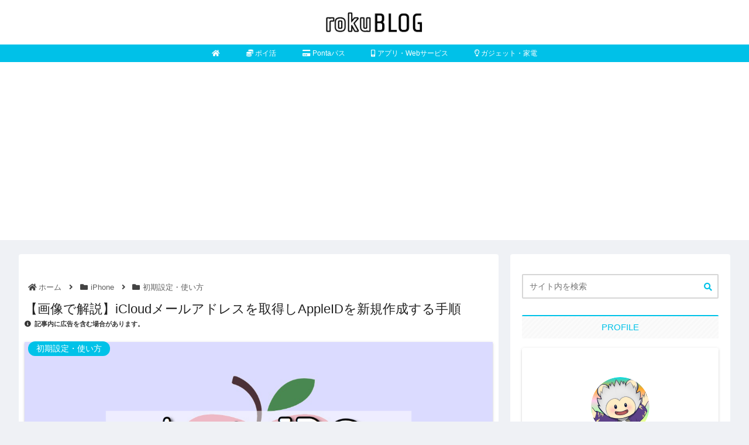

--- FILE ---
content_type: text/html; charset=utf-8
request_url: https://www.google.com/recaptcha/api2/aframe
body_size: 267
content:
<!DOCTYPE HTML><html><head><meta http-equiv="content-type" content="text/html; charset=UTF-8"></head><body><script nonce="oYZ6x8GsuFe_BTsb7n0Dxw">/** Anti-fraud and anti-abuse applications only. See google.com/recaptcha */ try{var clients={'sodar':'https://pagead2.googlesyndication.com/pagead/sodar?'};window.addEventListener("message",function(a){try{if(a.source===window.parent){var b=JSON.parse(a.data);var c=clients[b['id']];if(c){var d=document.createElement('img');d.src=c+b['params']+'&rc='+(localStorage.getItem("rc::a")?sessionStorage.getItem("rc::b"):"");window.document.body.appendChild(d);sessionStorage.setItem("rc::e",parseInt(sessionStorage.getItem("rc::e")||0)+1);localStorage.setItem("rc::h",'1768402983528');}}}catch(b){}});window.parent.postMessage("_grecaptcha_ready", "*");}catch(b){}</script></body></html>

--- FILE ---
content_type: text/plain
request_url: https://automate-prod.storage.googleapis.com/info/ENJ9f0b9fEd4DCx7qlmG8wGCoj2osqV1
body_size: 263
content:
{"45035ce8b4dcd72cc9be7eeaa7c67726937c8717":{"r":["43860"]},"5e72cb668a88a44e4c8c6673acddacf24e674b15":{"r":["36131"]},"891f51719e6dbce258020d1a07adcc396b72d369":{"r":["2880"]},"ca054a1872cc13b67400c37712a7d5441226bdb0":{"r":["24501"]},"d5caccae6a16cbc23463e4dde085274d68770028":{"r":["46164"]},"d72452b25886b4a5c9fe5ddb5c3e109747c77144":{"r":["2980"]},"da7c4a2dbe41a301c5852746b1d75d37529b388d":{"r":["43262"]},"esid":"rPJlEHwjxLw","f308bab5cd3f10d50392ac425ca6ac5619de936a":{"r":["37641"]},"f58608354d1844124cb21e28a49994b53d8a14e9":{"r":["47102"]},"version":"1.1.0"}

--- FILE ---
content_type: application/javascript
request_url: https://ex-pand.net/wp-content/themes/cocoon-child-master/javascript.js?ver=6.7.4&fver=20220602032010
body_size: 716
content:
//ここに追加したいJavaScript、jQueryを記入してください。
//このJavaScriptファイルは、親テーマのJavaScriptファイルのあとに呼び出されます。
//JavaScriptやjQueryで親テーマのjavascript.jsに加えて関数を記入したい時に使用します。

//スクロールで固定ボタン表示
$(window).scroll(function(){
if ($(window).width() <= 767) {//ブラウザ画面が767pxより小さい時
  if(window.pageYOffset > $(document).height()-$(window).height()-4500){
    $('.fixed-wrap').fadeIn(300);
    }else{
    $('.fixed-wrap').fadeOut(300);

  }
} else {//ブラウザ画面が767pxより大きい時
  if(window.pageYOffset > $(document).height()-$(window).height()-3000){
    $('.fixed-wrap').fadeIn(300);
    }else{
    $('.fixed-wrap').fadeOut(300);

  }
}
});



--- FILE ---
content_type: application/javascript; charset=utf-8;
request_url: https://dalc.valuecommerce.com/app3?p=885184840&_s=https%3A%2F%2Fex-pand.net%2Fiphone%2Fhow-to%2Fappleid-create%2F&vf=iVBORw0KGgoAAAANSUhEUgAAAAMAAAADCAYAAABWKLW%2FAAAAMElEQVQYV2NkFGP4nxG4gWHPzBAGRqVPzP%2Ffh1Uz%2FHRqYWDcyNX1P%2FTcPIYwjRsMABwgDxxHzBgPAAAAAElFTkSuQmCC
body_size: 3334
content:
vc_linkswitch_callback({"t":"6967b026","r":"aWewJgACdbcDEUh-CooAHwqKCJR4jA","ub":"aWewJQAEIvIDEUh%2BCooCsQqKBtgoXA%3D%3D","vcid":"Z6NfRXuLrm5rPd2jb9w3uneqgwC2hTLjPKjBMk_Kpoj4qsz30vgLuUGN8vXJy59UeGrVHMNbwe4","vcpub":"0.161207","shopap.lenovo.com":{"a":"2680394","m":"218","g":"f0f32aeda9","sp":"cid%3Djp%3Aaffiliate%3Adsry7f"},"fudemame.net":{"a":"2425347","m":"2376577","g":"31fffe218c"},"www.molekule.jp":{"a":"2425347","m":"2376577","g":"31fffe218c"},"jalan.net":{"a":"2513343","m":"2130725","g":"2b6ded988c"},"www2.mouse-jp.co.jp":{"a":"2855198","m":"3547822","g":"f6e984ca8c"},"shopping.yahoo.co.jp":{"a":"2821580","m":"2201292","g":"115359738c"},"rlx.jp":{"a":"2887516","m":"3274083","g":"7ac520658c"},"7net.omni7.jp":{"a":"2602201","m":"2993472","g":"ae06416f8c"},"meito.knt.co.jp":{"a":"2918660","m":"2017725","g":"a1a2fa3d8c"},"approach.yahoo.co.jp":{"a":"2821580","m":"2201292","g":"115359738c"},"global-root-g2.chain-demos.digicert.com":{"a":"2918660","m":"2017725","g":"a1a2fa3d8c"},"www3.lenovo.com":{"a":"2680394","m":"218","g":"f0f32aeda9","sp":"cid%3Djp%3Aaffiliate%3Adsry7f"},"fudeoh.com":{"a":"2425347","m":"2376577","g":"31fffe218c"},"www.knt.co.jp":{"a":"2918660","m":"2017725","g":"a1a2fa3d8c"},"dev.r-rlx.jp":{"a":"2887516","m":"3274083","g":"7ac520658c"},"l":4,"7netshopping.jp":{"a":"2602201","m":"2993472","g":"ae06416f8c"},"p":885184840,"yado.knt.co.jp":{"a":"2918660","m":"2017725","g":"a1a2fa3d8c"},"lp.ankerjapan.com":{"a":"2811827","m":"3397687","g":"d071a7e88c"},"sec.sourcenext.info":{"a":"2425347","m":"2376577","g":"31fffe218c"},"s":3393191,"www.lenovo.com":{"a":"2680394","m":"218","g":"f0f32aeda9","sp":"cid%3Djp%3Aaffiliate%3Adsry7f"},"valuecommerce.com":{"a":"2803077","m":"4","g":"8c103b1586"},"mouse-jp.co.jp":{"a":"2855198","m":"3547822","g":"f6e984ca8c"},"mini-shopping.yahoo.co.jp":{"a":"2821580","m":"2201292","g":"115359738c"},"g-tune.jp":{"a":"2855198","m":"3547822","g":"f6e984ca8c"},"online.nojima.co.jp":{"a":"2428656","m":"2036496","g":"ad4effe48c"},"shopping.geocities.jp":{"a":"2821580","m":"2201292","g":"115359738c"},"vector.co.jp":{"a":"2425375","m":"2296205","g":"c78d6d038c"},"www.ankerjapan.com":{"a":"2811827","m":"3397687","g":"d071a7e88c"},"sourcenext.com":{"a":"2425347","m":"2376577","g":"31fffe218c"},"jalan.net/dp":{"a":"2656064","m":"3119242","g":"fe50613aab","sp":"vos%3Dafjadpvczzzzx00000001"},"www.klook.com":{"a":"2891793","m":"3587326","g":"916428478c"},"meetingowl.jp":{"a":"2425347","m":"2376577","g":"31fffe218c"},"hands.net":{"a":"2505928","m":"2288842","g":"74cfc7548c"},"global-root-g3.chain-demos.digicert.com":{"a":"2918660","m":"2017725","g":"a1a2fa3d8c"},"www.omni7.jp":{"a":"2602201","m":"2993472","g":"ae06416f8c"},"pocketalk.jp":{"a":"2425347","m":"2376577","g":"31fffe218c"},"paypaystep.yahoo.co.jp":{"a":"2821580","m":"2201292","g":"115359738c"},"chou-jimaku.com":{"a":"2425347","m":"2376577","g":"31fffe218c"},"tabelog.com":{"a":"2797472","m":"3366797","g":"5b0a6d018c"},"www.frontier-direct.jp":{"a":"2748511","m":"3274554","g":"34e420fb8c"},"paypaymall.yahoo.co.jp":{"a":"2821580","m":"2201292","g":"115359738c"},"enet-japan.com":{"a":"2428656","m":"2036496","g":"ad4effe48c"},"valuecommerce.ne.jp":{"a":"2803077","m":"4","g":"8c103b1586"},"www-dev.knt.co.jp":{"a":"2918660","m":"2017725","g":"a1a2fa3d8c"}})